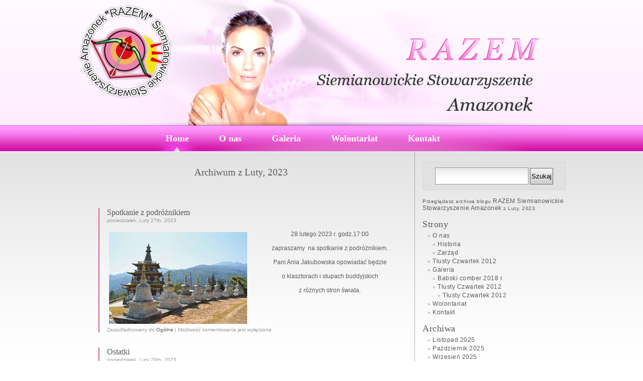

--- FILE ---
content_type: text/html; charset=UTF-8
request_url: http://www.amazonki.slask.pl/?m=202302
body_size: 5302
content:
<!DOCTYPE html PUBLIC "-//W3C//DTD XHTML 1.0 Transitional//EN" "http://www.w3.org/TR/xhtml1/DTD/xhtml1-transitional.dtd">
<html xmlns="http://www.w3.org/1999/xhtml" dir="ltr" lang="pl-PL">

<head profile="http://gmpg.org/xfn/11">
<meta http-equiv="Content-Type" content="text/html; charset=UTF-8" />

<title>RAZEM Siemianowickie Stowarzyszenie Amazonek &raquo; 2023 &raquo; Luty</title>

<link rel="stylesheet" href="http://www.amazonki.slask.pl/wp-content/themes/adw-style/style.css" type="text/css" media="screen" />
<link rel="alternate" type="application/rss+xml" title="Kanał RSS RAZEM Siemianowickie Stowarzyszenie Amazonek" href="http://www.amazonki.slask.pl/?feed=rss2" />
<link rel="alternate" type="application/atom+xml" title="Kanał Atom RAZEM Siemianowickie Stowarzyszenie Amazonek" href="http://www.amazonki.slask.pl/?feed=atom" />
<link rel="pingback" href="http://www.amazonki.slask.pl/xmlrpc.php" />
<link rel='stylesheet' id='colorbox-theme3-css'  href='http://www.amazonki.slask.pl/wp-content/plugins/jquery-colorbox/themes/theme3/colorbox.css?ver=4.3' type='text/css' media='screen' />
<link rel='stylesheet' id='NextGEN-css'  href='http://www.amazonki.slask.pl/wp-content/plugins/nextgen-gallery/css/nggallery.css?ver=1.0.0' type='text/css' media='screen' />
<link rel='stylesheet' id='cptchStylesheet-css'  href='http://www.amazonki.slask.pl/wp-content/plugins/captcha/css/style.css?ver=3.4' type='text/css' media='all' />
<link rel='stylesheet' id='contact-form-7-css'  href='http://www.amazonki.slask.pl/wp-content/plugins/contact-form-7/includes/css/styles.css?ver=3.2' type='text/css' media='all' />
<script type='text/javascript' src='http://www.amazonki.slask.pl/wp-includes/js/jquery/jquery.js?ver=1.7.2'></script>
<script type='text/javascript'>
/* <![CDATA[ */
var jQueryColorboxSettingsArray = {"colorboxInline":"false","colorboxIframe":"false","colorboxGroupId":"","colorboxTitle":"","colorboxWidth":"false","colorboxHeight":"false","colorboxMaxWidth":"false","colorboxMaxHeight":"false","colorboxSlideshow":"false","colorboxSlideshowAuto":"false","colorboxScalePhotos":"true","colorboxPreloading":"true","colorboxOverlayClose":"true","colorboxLoop":"true","colorboxEscKey":"true","colorboxArrowKey":"true","colorboxScrolling":"true","colorboxOpacity":"0.85","colorboxTransition":"elastic","colorboxSpeed":"350","colorboxSlideshowSpeed":"2500","colorboxClose":"zamknij","colorboxNext":"nast\u0119pne","colorboxPrevious":"poprzednie","colorboxSlideshowStart":"zacznij pokaz slajd\u00f3w","colorboxSlideshowStop":"zatrzymaj pokaz slajd\u00f3w","colorboxCurrent":"{current} z {total} obraz\u00f3w","colorboxImageMaxWidth":"false","colorboxImageMaxHeight":"500px","colorboxImageHeight":"false","colorboxImageWidth":"false","colorboxLinkHeight":"false","colorboxLinkWidth":"false","colorboxInitialHeight":"100","colorboxInitialWidth":"300","autoColorboxJavaScript":"","autoHideFlash":"","autoColorbox":"true","autoColorboxGalleries":"","colorboxAddClassToLinks":""};
/* ]]> */
</script>
<script type='text/javascript' src='http://www.amazonki.slask.pl/wp-content/plugins/jquery-colorbox/js/jquery.colorbox-min.js?ver=1.3.19'></script>
<script type='text/javascript' src='http://www.amazonki.slask.pl/wp-content/plugins/jquery-colorbox/js/jquery-colorbox-wrapper-min.js?ver=4.3'></script>
<script type='text/javascript' src='http://www.amazonki.slask.pl/wp-content/plugins/nextgen-gallery/js/jquery.cycle.all.min.js?ver=2.88'></script>
<script type='text/javascript' src='http://www.amazonki.slask.pl/wp-content/plugins/nextgen-gallery/js/ngg.slideshow.min.js?ver=1.03'></script>
<link rel="EditURI" type="application/rsd+xml" title="RSD" href="http://www.amazonki.slask.pl/xmlrpc.php?rsd" />
<link rel="wlwmanifest" type="application/wlwmanifest+xml" href="http://www.amazonki.slask.pl/wp-includes/wlwmanifest.xml" /> 
<meta name="generator" content="WordPress 3.4" />

<meta name='NextGEN' content='1.7.3' />
</head>
<body>
<div id="page">
<div id="header">
		<h1><a href="http://www.amazonki.slask.pl/" title="Siemianowickie Stowarzyszenie Amazonek RAZEM"><img src="wp-content/themes/adw-style/images/logo-amazonki.png" alt="Siemianowickie Stowarzyszenie Amazonek RAZEM" border="0" /></a></h1>
</div>
<div id="menu-top">
<ul>
<li><a class="select" href="http://www.amazonki.slask.pl/" title="Strona główna">Home</a></li>
<li><a  href="http://www.amazonki.slask.pl/?page_id=2" title="O nas">O nas</a></li>
<li><a  href="http://www.amazonki.slask.pl/?page_id=5" title="Galeria">Galeria</a></li>
<li><a  href="http://www.amazonki.slask.pl/?page_id=7" title="Wolontariat">Wolontariat</a></li>
<li><a  href="http://www.amazonki.slask.pl/?page_id=9" title="Kontakt">Kontakt</a></li>
</ul>
</div>
<hr />

	<div id="content" class="narrowcolumn">

		
 	   	  		<h2 class="pagetitle">Archiwum z Luty, 2023</h2>
 	  

		<div class="navigation">
			<div class="alignleft"></div>
			<div class="alignright"></div>
		</div>

				<div class="post">
				<h3 id="post-3472"><a href="http://www.amazonki.slask.pl/?p=3472" rel="bookmark" title="Bezpośredni odnośnik do Spotkanie z podróżnikiem">Spotkanie z podróżnikiem</a></h3>
				<small>poniedziałek, Luty 27th, 2023</small>

				<div class="entry">
					<p style="text-align: center;"><a href="http://www.amazonki.slask.pl/wp-content/uploads/2023/02/pobrane.jpg"><img class="alignleft size-medium wp-image-3473 colorbox-3472" title="pobrane" src="http://www.amazonki.slask.pl/wp-content/uploads/2023/02/pobrane.jpg" alt="" width="275" height="183" /></a>28 lutego 2023 r. godz.17:00</p>
<p style="text-align: center;">zapraszamy  na spotkanie z podróżnikiem.</p>
<p style="text-align: center;">Pani Ania Jakubowska opowiadać będzie</p>
<p style="text-align: center;">o klasztorach i stupach buddyjskich</p>
<p style="text-align: center;">z różnych stron świata.</p>
<p style="text-align: center;">
				</div>

				<p class="postmetadata"> Zaszufladkowany do <a href="http://www.amazonki.slask.pl/?cat=1" title="Zobacz wszystkie wpisy z kategorii &#8222;Ogólne&#8221;" rel="category">Ogólne</a> |   <span>Możliwość komentowania jest wyłączona</span></p>

			</div>

				<div class="post">
				<h3 id="post-3467"><a href="http://www.amazonki.slask.pl/?p=3467" rel="bookmark" title="Bezpośredni odnośnik do Ostatki">Ostatki</a></h3>
				<small>poniedziałek, Luty 20th, 2023</small>

				<div class="entry">
					<p style="text-align: center;"><a href="http://www.amazonki.slask.pl/wp-content/uploads/2023/02/b6d696390ab1bd8c5a6eb451a19a35c47860.jpg"><img class="alignleft size-medium wp-image-3468 colorbox-3467" title="b6d696390ab1bd8c5a6eb451a19a35c47860" src="http://www.amazonki.slask.pl/wp-content/uploads/2023/02/b6d696390ab1bd8c5a6eb451a19a35c47860.jpg" alt="" width="300" height="181" /></a>21 lutego 2023 r. godz.16:00</p>
<p style="text-align: center;">Zapraszamy na ostatki.</p>
<p style="text-align: center;">Mile widziane co nie co do jedzenia.</p>
				</div>

				<p class="postmetadata"> Zaszufladkowany do <a href="http://www.amazonki.slask.pl/?cat=1" title="Zobacz wszystkie wpisy z kategorii &#8222;Ogólne&#8221;" rel="category">Ogólne</a> |   <span>Możliwość komentowania jest wyłączona</span></p>

			</div>

				<div class="post">
				<h3 id="post-3459"><a href="http://www.amazonki.slask.pl/?p=3459" rel="bookmark" title="Bezpośredni odnośnik do Warsztaty manualne">Warsztaty manualne</a></h3>
				<small>poniedziałek, Luty 13th, 2023</small>

				<div class="entry">
					<p style="text-align: center;"><a href="http://www.amazonki.slask.pl/wp-content/uploads/2023/02/1335-11060-1100x800.jpg"><img class="alignleft size-medium wp-image-3460 colorbox-3459" title="1335-11060-1100x800" src="http://www.amazonki.slask.pl/wp-content/uploads/2023/02/1335-11060-1100x800.jpg" alt="" width="200" height="267" /></a>14 lutego 2023 r. godz. 17:00</p>
<p style="text-align: center;">zapraszamy na zajęcia manualne.</p>
<p style="text-align: center;">Będziemy robić ramki do zdjęć.</p>
<p style="text-align: center;">Proszę przynieść nożyczki,</p>
<p style="text-align: center;">kto ma pistolety do kleju na gorąco</p>
<p style="text-align: center;">i zdjęcie nie za duże.</p>
<p style="text-align: center;">Warsztaty prowadzi Ania Leszczak.</p>
				</div>

				<p class="postmetadata"> Zaszufladkowany do <a href="http://www.amazonki.slask.pl/?cat=1" title="Zobacz wszystkie wpisy z kategorii &#8222;Ogólne&#8221;" rel="category">Ogólne</a> |   <span>Możliwość komentowania jest wyłączona</span></p>

			</div>

				<div class="post">
				<h3 id="post-3452"><a href="http://www.amazonki.slask.pl/?p=3452" rel="bookmark" title="Bezpośredni odnośnik do 4 lutego 2023 r">4 lutego 2023 r</a></h3>
				<small>sobota, Luty 4th, 2023</small>

				<div class="entry">
					<p style="text-align: center;"><a href="http://www.amazonki.slask.pl/wp-content/uploads/2023/02/pobrane.png"><img class="alignleft size-medium wp-image-3453 colorbox-3452" title="pobrane" src="http://www.amazonki.slask.pl/wp-content/uploads/2023/02/pobrane.png" alt="" width="284" height="177" /></a>4 lutego 2023 r.</p>
<p style="text-align: center;">Światowy Dzień Walki z Rakiem.</p>
<p style="text-align: center;">Pamiętajmy o profilaktyce.</p>
				</div>

				<p class="postmetadata"> Zaszufladkowany do <a href="http://www.amazonki.slask.pl/?cat=1" title="Zobacz wszystkie wpisy z kategorii &#8222;Ogólne&#8221;" rel="category">Ogólne</a> |   <span>Możliwość komentowania jest wyłączona</span></p>

			</div>

				<div class="post">
				<h3 id="post-3448"><a href="http://www.amazonki.slask.pl/?p=3448" rel="bookmark" title="Bezpośredni odnośnik do Amazonki zapraszają">Amazonki zapraszają</a></h3>
				<small>sobota, Luty 4th, 2023</small>

				<div class="entry">
					<p style="text-align: center;"><a href="http://www.amazonki.slask.pl/wp-content/uploads/2023/02/20210213_190732.jpg"><img class="alignleft size-medium wp-image-3449 colorbox-3448" title="20210213_190732" src="http://www.amazonki.slask.pl/wp-content/uploads/2023/02/20210213_190732.jpg" alt="" width="200" height="267" /></a>5 lutego 2023 r. godz. 10:30</p>
<p style="text-align: center;">Parafia Ducha Świętego</p>
<p style="text-align: center;">w Siemianowicach Śląskich &#8211; Bytkowie</p>
<p style="text-align: center;">Zapraszamy na Mszę Św. w intencji Amazonek.</p>
<p style="text-align: center;">Zapraszamy wszystkie Amazonki nie tylko zrzeszone.</p>
				</div>

				<p class="postmetadata"> Zaszufladkowany do <a href="http://www.amazonki.slask.pl/?cat=1" title="Zobacz wszystkie wpisy z kategorii &#8222;Ogólne&#8221;" rel="category">Ogólne</a> |   <span>Możliwość komentowania jest wyłączona</span></p>

			</div>

		
		<div class="navigation">
			<div class="alignleft"></div>
			<div class="alignright"></div>
		</div>

	
	</div>

	<div id="sidebar">
		<ul>
						<li>
				<form method="get" id="searchform" action="http://www.amazonki.slask.pl/">
<label class="hidden" for="s">Szukaj:</label>
<div><input type="text" value="" name="s" id="s" />
<input type="submit" id="searchsubmit" value="Szukaj" />
</div>
</form>
			</li>

			<!-- Author information is disabled per default. Uncomment and fill in your details if you want to use it.
			<li><h2>Autor</h2>
			<p>A little something about you, the author. Nothing lengthy, just an overview.</p>
			</li>
			-->

			 <li>

						<p>Przeglądasz archiwa blogu <a href="http://www.amazonki.slask.pl/">RAZEM Siemianowickie Stowarzyszenie Amazonek</a> z Luty, 2023.</p>

			
			</li> 
			<li class="pagenav"><h2>Strony</h2><ul><li class="page_item page-item-2"><a href="http://www.amazonki.slask.pl/?page_id=2">O nas</a>
<ul class='children'>
	<li class="page_item page-item-12"><a href="http://www.amazonki.slask.pl/?page_id=12">Historia</a></li>
	<li class="page_item page-item-14"><a href="http://www.amazonki.slask.pl/?page_id=14">Zarząd</a></li>
</ul>
</li>
<li class="page_item page-item-636"><a href="http://www.amazonki.slask.pl/?page_id=636">Tłusty Czwartek 2012</a></li>
<li class="page_item page-item-5"><a href="http://www.amazonki.slask.pl/?page_id=5">Galeria</a>
<ul class='children'>
	<li class="page_item page-item-2618"><a href="http://www.amazonki.slask.pl/?page_id=2618">Babski comber 2018 r.</a></li>
	<li class="page_item page-item-633"><a href="http://www.amazonki.slask.pl/?page_id=633">Tłusty Czwartek 2012</a>
	<ul class='children'>
		<li class="page_item page-item-634"><a href="http://www.amazonki.slask.pl/?page_id=634">Tłusty Czwartek 2012</a></li>
	</ul>
</li>
</ul>
</li>
<li class="page_item page-item-7"><a href="http://www.amazonki.slask.pl/?page_id=7">Wolontariat</a></li>
<li class="page_item page-item-9"><a href="http://www.amazonki.slask.pl/?page_id=9">Kontakt</a></li>
</ul></li>
			<li><h2>Archiwa</h2>
				<ul>
					<li><a href='http://www.amazonki.slask.pl/?m=202511' title='Listopad 2025'>Listopad 2025</a></li>
	<li><a href='http://www.amazonki.slask.pl/?m=202510' title='Październik 2025'>Październik 2025</a></li>
	<li><a href='http://www.amazonki.slask.pl/?m=202509' title='Wrzesień 2025'>Wrzesień 2025</a></li>
	<li><a href='http://www.amazonki.slask.pl/?m=202507' title='Lipiec 2025'>Lipiec 2025</a></li>
	<li><a href='http://www.amazonki.slask.pl/?m=202506' title='Czerwiec 2025'>Czerwiec 2025</a></li>
	<li><a href='http://www.amazonki.slask.pl/?m=202505' title='Maj 2025'>Maj 2025</a></li>
	<li><a href='http://www.amazonki.slask.pl/?m=202504' title='Kwiecień 2025'>Kwiecień 2025</a></li>
	<li><a href='http://www.amazonki.slask.pl/?m=202503' title='Marzec 2025'>Marzec 2025</a></li>
	<li><a href='http://www.amazonki.slask.pl/?m=202502' title='Luty 2025'>Luty 2025</a></li>
	<li><a href='http://www.amazonki.slask.pl/?m=202501' title='Styczeń 2025'>Styczeń 2025</a></li>
	<li><a href='http://www.amazonki.slask.pl/?m=202412' title='Grudzień 2024'>Grudzień 2024</a></li>
	<li><a href='http://www.amazonki.slask.pl/?m=202411' title='Listopad 2024'>Listopad 2024</a></li>
	<li><a href='http://www.amazonki.slask.pl/?m=202410' title='Październik 2024'>Październik 2024</a></li>
	<li><a href='http://www.amazonki.slask.pl/?m=202409' title='Wrzesień 2024'>Wrzesień 2024</a></li>
	<li><a href='http://www.amazonki.slask.pl/?m=202407' title='Lipiec 2024'>Lipiec 2024</a></li>
	<li><a href='http://www.amazonki.slask.pl/?m=202406' title='Czerwiec 2024'>Czerwiec 2024</a></li>
	<li><a href='http://www.amazonki.slask.pl/?m=202405' title='Maj 2024'>Maj 2024</a></li>
	<li><a href='http://www.amazonki.slask.pl/?m=202404' title='Kwiecień 2024'>Kwiecień 2024</a></li>
	<li><a href='http://www.amazonki.slask.pl/?m=202402' title='Luty 2024'>Luty 2024</a></li>
	<li><a href='http://www.amazonki.slask.pl/?m=202401' title='Styczeń 2024'>Styczeń 2024</a></li>
	<li><a href='http://www.amazonki.slask.pl/?m=202312' title='Grudzień 2023'>Grudzień 2023</a></li>
	<li><a href='http://www.amazonki.slask.pl/?m=202311' title='Listopad 2023'>Listopad 2023</a></li>
	<li><a href='http://www.amazonki.slask.pl/?m=202310' title='Październik 2023'>Październik 2023</a></li>
	<li><a href='http://www.amazonki.slask.pl/?m=202309' title='Wrzesień 2023'>Wrzesień 2023</a></li>
	<li><a href='http://www.amazonki.slask.pl/?m=202307' title='Lipiec 2023'>Lipiec 2023</a></li>
	<li><a href='http://www.amazonki.slask.pl/?m=202306' title='Czerwiec 2023'>Czerwiec 2023</a></li>
	<li><a href='http://www.amazonki.slask.pl/?m=202305' title='Maj 2023'>Maj 2023</a></li>
	<li><a href='http://www.amazonki.slask.pl/?m=202304' title='Kwiecień 2023'>Kwiecień 2023</a></li>
	<li><a href='http://www.amazonki.slask.pl/?m=202303' title='Marzec 2023'>Marzec 2023</a></li>
	<li><a href='http://www.amazonki.slask.pl/?m=202302' title='Luty 2023'>Luty 2023</a></li>
	<li><a href='http://www.amazonki.slask.pl/?m=202301' title='Styczeń 2023'>Styczeń 2023</a></li>
	<li><a href='http://www.amazonki.slask.pl/?m=202211' title='Listopad 2022'>Listopad 2022</a></li>
	<li><a href='http://www.amazonki.slask.pl/?m=202210' title='Październik 2022'>Październik 2022</a></li>
	<li><a href='http://www.amazonki.slask.pl/?m=202209' title='Wrzesień 2022'>Wrzesień 2022</a></li>
	<li><a href='http://www.amazonki.slask.pl/?m=202208' title='Sierpień 2022'>Sierpień 2022</a></li>
	<li><a href='http://www.amazonki.slask.pl/?m=202207' title='Lipiec 2022'>Lipiec 2022</a></li>
	<li><a href='http://www.amazonki.slask.pl/?m=202206' title='Czerwiec 2022'>Czerwiec 2022</a></li>
	<li><a href='http://www.amazonki.slask.pl/?m=202204' title='Kwiecień 2022'>Kwiecień 2022</a></li>
	<li><a href='http://www.amazonki.slask.pl/?m=202203' title='Marzec 2022'>Marzec 2022</a></li>
	<li><a href='http://www.amazonki.slask.pl/?m=202202' title='Luty 2022'>Luty 2022</a></li>
	<li><a href='http://www.amazonki.slask.pl/?m=202201' title='Styczeń 2022'>Styczeń 2022</a></li>
	<li><a href='http://www.amazonki.slask.pl/?m=202112' title='Grudzień 2021'>Grudzień 2021</a></li>
	<li><a href='http://www.amazonki.slask.pl/?m=202111' title='Listopad 2021'>Listopad 2021</a></li>
	<li><a href='http://www.amazonki.slask.pl/?m=202110' title='Październik 2021'>Październik 2021</a></li>
	<li><a href='http://www.amazonki.slask.pl/?m=202109' title='Wrzesień 2021'>Wrzesień 2021</a></li>
	<li><a href='http://www.amazonki.slask.pl/?m=202107' title='Lipiec 2021'>Lipiec 2021</a></li>
	<li><a href='http://www.amazonki.slask.pl/?m=202106' title='Czerwiec 2021'>Czerwiec 2021</a></li>
	<li><a href='http://www.amazonki.slask.pl/?m=202105' title='Maj 2021'>Maj 2021</a></li>
	<li><a href='http://www.amazonki.slask.pl/?m=202104' title='Kwiecień 2021'>Kwiecień 2021</a></li>
	<li><a href='http://www.amazonki.slask.pl/?m=202103' title='Marzec 2021'>Marzec 2021</a></li>
	<li><a href='http://www.amazonki.slask.pl/?m=202102' title='Luty 2021'>Luty 2021</a></li>
	<li><a href='http://www.amazonki.slask.pl/?m=202101' title='Styczeń 2021'>Styczeń 2021</a></li>
	<li><a href='http://www.amazonki.slask.pl/?m=202012' title='Grudzień 2020'>Grudzień 2020</a></li>
	<li><a href='http://www.amazonki.slask.pl/?m=202011' title='Listopad 2020'>Listopad 2020</a></li>
	<li><a href='http://www.amazonki.slask.pl/?m=202010' title='Październik 2020'>Październik 2020</a></li>
	<li><a href='http://www.amazonki.slask.pl/?m=202009' title='Wrzesień 2020'>Wrzesień 2020</a></li>
	<li><a href='http://www.amazonki.slask.pl/?m=202007' title='Lipiec 2020'>Lipiec 2020</a></li>
	<li><a href='http://www.amazonki.slask.pl/?m=202006' title='Czerwiec 2020'>Czerwiec 2020</a></li>
	<li><a href='http://www.amazonki.slask.pl/?m=202005' title='Maj 2020'>Maj 2020</a></li>
	<li><a href='http://www.amazonki.slask.pl/?m=202004' title='Kwiecień 2020'>Kwiecień 2020</a></li>
	<li><a href='http://www.amazonki.slask.pl/?m=202003' title='Marzec 2020'>Marzec 2020</a></li>
	<li><a href='http://www.amazonki.slask.pl/?m=202002' title='Luty 2020'>Luty 2020</a></li>
	<li><a href='http://www.amazonki.slask.pl/?m=202001' title='Styczeń 2020'>Styczeń 2020</a></li>
	<li><a href='http://www.amazonki.slask.pl/?m=201912' title='Grudzień 2019'>Grudzień 2019</a></li>
	<li><a href='http://www.amazonki.slask.pl/?m=201911' title='Listopad 2019'>Listopad 2019</a></li>
	<li><a href='http://www.amazonki.slask.pl/?m=201910' title='Październik 2019'>Październik 2019</a></li>
	<li><a href='http://www.amazonki.slask.pl/?m=201909' title='Wrzesień 2019'>Wrzesień 2019</a></li>
	<li><a href='http://www.amazonki.slask.pl/?m=201908' title='Sierpień 2019'>Sierpień 2019</a></li>
	<li><a href='http://www.amazonki.slask.pl/?m=201906' title='Czerwiec 2019'>Czerwiec 2019</a></li>
	<li><a href='http://www.amazonki.slask.pl/?m=201905' title='Maj 2019'>Maj 2019</a></li>
	<li><a href='http://www.amazonki.slask.pl/?m=201904' title='Kwiecień 2019'>Kwiecień 2019</a></li>
	<li><a href='http://www.amazonki.slask.pl/?m=201903' title='Marzec 2019'>Marzec 2019</a></li>
	<li><a href='http://www.amazonki.slask.pl/?m=201902' title='Luty 2019'>Luty 2019</a></li>
	<li><a href='http://www.amazonki.slask.pl/?m=201901' title='Styczeń 2019'>Styczeń 2019</a></li>
	<li><a href='http://www.amazonki.slask.pl/?m=201812' title='Grudzień 2018'>Grudzień 2018</a></li>
	<li><a href='http://www.amazonki.slask.pl/?m=201811' title='Listopad 2018'>Listopad 2018</a></li>
	<li><a href='http://www.amazonki.slask.pl/?m=201810' title='Październik 2018'>Październik 2018</a></li>
	<li><a href='http://www.amazonki.slask.pl/?m=201809' title='Wrzesień 2018'>Wrzesień 2018</a></li>
	<li><a href='http://www.amazonki.slask.pl/?m=201808' title='Sierpień 2018'>Sierpień 2018</a></li>
	<li><a href='http://www.amazonki.slask.pl/?m=201807' title='Lipiec 2018'>Lipiec 2018</a></li>
	<li><a href='http://www.amazonki.slask.pl/?m=201806' title='Czerwiec 2018'>Czerwiec 2018</a></li>
	<li><a href='http://www.amazonki.slask.pl/?m=201805' title='Maj 2018'>Maj 2018</a></li>
	<li><a href='http://www.amazonki.slask.pl/?m=201804' title='Kwiecień 2018'>Kwiecień 2018</a></li>
	<li><a href='http://www.amazonki.slask.pl/?m=201803' title='Marzec 2018'>Marzec 2018</a></li>
	<li><a href='http://www.amazonki.slask.pl/?m=201802' title='Luty 2018'>Luty 2018</a></li>
	<li><a href='http://www.amazonki.slask.pl/?m=201801' title='Styczeń 2018'>Styczeń 2018</a></li>
	<li><a href='http://www.amazonki.slask.pl/?m=201712' title='Grudzień 2017'>Grudzień 2017</a></li>
	<li><a href='http://www.amazonki.slask.pl/?m=201711' title='Listopad 2017'>Listopad 2017</a></li>
	<li><a href='http://www.amazonki.slask.pl/?m=201710' title='Październik 2017'>Październik 2017</a></li>
	<li><a href='http://www.amazonki.slask.pl/?m=201709' title='Wrzesień 2017'>Wrzesień 2017</a></li>
	<li><a href='http://www.amazonki.slask.pl/?m=201708' title='Sierpień 2017'>Sierpień 2017</a></li>
	<li><a href='http://www.amazonki.slask.pl/?m=201706' title='Czerwiec 2017'>Czerwiec 2017</a></li>
	<li><a href='http://www.amazonki.slask.pl/?m=201705' title='Maj 2017'>Maj 2017</a></li>
	<li><a href='http://www.amazonki.slask.pl/?m=201704' title='Kwiecień 2017'>Kwiecień 2017</a></li>
	<li><a href='http://www.amazonki.slask.pl/?m=201703' title='Marzec 2017'>Marzec 2017</a></li>
	<li><a href='http://www.amazonki.slask.pl/?m=201702' title='Luty 2017'>Luty 2017</a></li>
	<li><a href='http://www.amazonki.slask.pl/?m=201612' title='Grudzień 2016'>Grudzień 2016</a></li>
	<li><a href='http://www.amazonki.slask.pl/?m=201611' title='Listopad 2016'>Listopad 2016</a></li>
	<li><a href='http://www.amazonki.slask.pl/?m=201610' title='Październik 2016'>Październik 2016</a></li>
	<li><a href='http://www.amazonki.slask.pl/?m=201609' title='Wrzesień 2016'>Wrzesień 2016</a></li>
	<li><a href='http://www.amazonki.slask.pl/?m=201608' title='Sierpień 2016'>Sierpień 2016</a></li>
	<li><a href='http://www.amazonki.slask.pl/?m=201607' title='Lipiec 2016'>Lipiec 2016</a></li>
	<li><a href='http://www.amazonki.slask.pl/?m=201606' title='Czerwiec 2016'>Czerwiec 2016</a></li>
	<li><a href='http://www.amazonki.slask.pl/?m=201605' title='Maj 2016'>Maj 2016</a></li>
	<li><a href='http://www.amazonki.slask.pl/?m=201604' title='Kwiecień 2016'>Kwiecień 2016</a></li>
	<li><a href='http://www.amazonki.slask.pl/?m=201603' title='Marzec 2016'>Marzec 2016</a></li>
	<li><a href='http://www.amazonki.slask.pl/?m=201602' title='Luty 2016'>Luty 2016</a></li>
	<li><a href='http://www.amazonki.slask.pl/?m=201601' title='Styczeń 2016'>Styczeń 2016</a></li>
	<li><a href='http://www.amazonki.slask.pl/?m=201512' title='Grudzień 2015'>Grudzień 2015</a></li>
	<li><a href='http://www.amazonki.slask.pl/?m=201511' title='Listopad 2015'>Listopad 2015</a></li>
	<li><a href='http://www.amazonki.slask.pl/?m=201510' title='Październik 2015'>Październik 2015</a></li>
	<li><a href='http://www.amazonki.slask.pl/?m=201509' title='Wrzesień 2015'>Wrzesień 2015</a></li>
	<li><a href='http://www.amazonki.slask.pl/?m=201508' title='Sierpień 2015'>Sierpień 2015</a></li>
	<li><a href='http://www.amazonki.slask.pl/?m=201506' title='Czerwiec 2015'>Czerwiec 2015</a></li>
	<li><a href='http://www.amazonki.slask.pl/?m=201505' title='Maj 2015'>Maj 2015</a></li>
	<li><a href='http://www.amazonki.slask.pl/?m=201504' title='Kwiecień 2015'>Kwiecień 2015</a></li>
	<li><a href='http://www.amazonki.slask.pl/?m=201503' title='Marzec 2015'>Marzec 2015</a></li>
	<li><a href='http://www.amazonki.slask.pl/?m=201502' title='Luty 2015'>Luty 2015</a></li>
	<li><a href='http://www.amazonki.slask.pl/?m=201501' title='Styczeń 2015'>Styczeń 2015</a></li>
	<li><a href='http://www.amazonki.slask.pl/?m=201412' title='Grudzień 2014'>Grudzień 2014</a></li>
	<li><a href='http://www.amazonki.slask.pl/?m=201411' title='Listopad 2014'>Listopad 2014</a></li>
	<li><a href='http://www.amazonki.slask.pl/?m=201410' title='Październik 2014'>Październik 2014</a></li>
	<li><a href='http://www.amazonki.slask.pl/?m=201409' title='Wrzesień 2014'>Wrzesień 2014</a></li>
	<li><a href='http://www.amazonki.slask.pl/?m=201408' title='Sierpień 2014'>Sierpień 2014</a></li>
	<li><a href='http://www.amazonki.slask.pl/?m=201407' title='Lipiec 2014'>Lipiec 2014</a></li>
	<li><a href='http://www.amazonki.slask.pl/?m=201406' title='Czerwiec 2014'>Czerwiec 2014</a></li>
	<li><a href='http://www.amazonki.slask.pl/?m=201405' title='Maj 2014'>Maj 2014</a></li>
	<li><a href='http://www.amazonki.slask.pl/?m=201404' title='Kwiecień 2014'>Kwiecień 2014</a></li>
	<li><a href='http://www.amazonki.slask.pl/?m=201403' title='Marzec 2014'>Marzec 2014</a></li>
	<li><a href='http://www.amazonki.slask.pl/?m=201402' title='Luty 2014'>Luty 2014</a></li>
	<li><a href='http://www.amazonki.slask.pl/?m=201401' title='Styczeń 2014'>Styczeń 2014</a></li>
	<li><a href='http://www.amazonki.slask.pl/?m=201312' title='Grudzień 2013'>Grudzień 2013</a></li>
	<li><a href='http://www.amazonki.slask.pl/?m=201311' title='Listopad 2013'>Listopad 2013</a></li>
	<li><a href='http://www.amazonki.slask.pl/?m=201310' title='Październik 2013'>Październik 2013</a></li>
	<li><a href='http://www.amazonki.slask.pl/?m=201308' title='Sierpień 2013'>Sierpień 2013</a></li>
	<li><a href='http://www.amazonki.slask.pl/?m=201306' title='Czerwiec 2013'>Czerwiec 2013</a></li>
	<li><a href='http://www.amazonki.slask.pl/?m=201305' title='Maj 2013'>Maj 2013</a></li>
	<li><a href='http://www.amazonki.slask.pl/?m=201304' title='Kwiecień 2013'>Kwiecień 2013</a></li>
	<li><a href='http://www.amazonki.slask.pl/?m=201303' title='Marzec 2013'>Marzec 2013</a></li>
	<li><a href='http://www.amazonki.slask.pl/?m=201301' title='Styczeń 2013'>Styczeń 2013</a></li>
	<li><a href='http://www.amazonki.slask.pl/?m=201212' title='Grudzień 2012'>Grudzień 2012</a></li>
	<li><a href='http://www.amazonki.slask.pl/?m=201211' title='Listopad 2012'>Listopad 2012</a></li>
	<li><a href='http://www.amazonki.slask.pl/?m=201210' title='Październik 2012'>Październik 2012</a></li>
	<li><a href='http://www.amazonki.slask.pl/?m=201209' title='Wrzesień 2012'>Wrzesień 2012</a></li>
	<li><a href='http://www.amazonki.slask.pl/?m=201207' title='Lipiec 2012'>Lipiec 2012</a></li>
	<li><a href='http://www.amazonki.slask.pl/?m=201206' title='Czerwiec 2012'>Czerwiec 2012</a></li>
	<li><a href='http://www.amazonki.slask.pl/?m=201205' title='Maj 2012'>Maj 2012</a></li>
	<li><a href='http://www.amazonki.slask.pl/?m=201204' title='Kwiecień 2012'>Kwiecień 2012</a></li>
	<li><a href='http://www.amazonki.slask.pl/?m=201203' title='Marzec 2012'>Marzec 2012</a></li>
	<li><a href='http://www.amazonki.slask.pl/?m=201202' title='Luty 2012'>Luty 2012</a></li>
	<li><a href='http://www.amazonki.slask.pl/?m=201201' title='Styczeń 2012'>Styczeń 2012</a></li>
	<li><a href='http://www.amazonki.slask.pl/?m=201112' title='Grudzień 2011'>Grudzień 2011</a></li>
	<li><a href='http://www.amazonki.slask.pl/?m=201111' title='Listopad 2011'>Listopad 2011</a></li>
	<li><a href='http://www.amazonki.slask.pl/?m=201110' title='Październik 2011'>Październik 2011</a></li>
	<li><a href='http://www.amazonki.slask.pl/?m=201109' title='Wrzesień 2011'>Wrzesień 2011</a></li>
	<li><a href='http://www.amazonki.slask.pl/?m=201108' title='Sierpień 2011'>Sierpień 2011</a></li>
	<li><a href='http://www.amazonki.slask.pl/?m=201106' title='Czerwiec 2011'>Czerwiec 2011</a></li>
	<li><a href='http://www.amazonki.slask.pl/?m=201105' title='Maj 2011'>Maj 2011</a></li>
	<li><a href='http://www.amazonki.slask.pl/?m=201104' title='Kwiecień 2011'>Kwiecień 2011</a></li>
	<li><a href='http://www.amazonki.slask.pl/?m=201103' title='Marzec 2011'>Marzec 2011</a></li>
				</ul>
			</li>

			<li class="categories"><h2>Kategorie</h2><ul>	<li class="cat-item cat-item-1"><a href="http://www.amazonki.slask.pl/?cat=1" title="Zobacz wszystkie wpisy z kategorii &#8222;Ogólne&#8221;">Ogólne</a> (529)
</li>
</ul></li>
			
					</ul>
	</div>



<hr />
<div id="footer">
<!-- If you'd like to support WordPress, having the "powered by" link somewhere on your blog is the best way; it's our only promotion or advertising. -->
	<!-- <p>
		RAZEM Siemianowickie Stowarzyszenie Amazonek jest oparty na platformie <a href="http://wordpress-polska.org/">WordPress</a> (<a href="http://wordpress-polska.org/download/wordpress">WordPress PL</a>, <a href="http://wordpress-polska.org/hosting">Hosting</a>, ...)		<br /><a href="http://www.amazonki.slask.pl/?feed=rss2">Wpisy (RSS)</a> i <a href="http://www.amazonki.slask.pl/?feed=comments-rss2">Komentarze (RSS)</a>.		 17 zapytań. 0,261 sekund. 
	</p>-->
	<center>
	<div id="menu-footer">
<ul>
<li><a class="select" href="http://www.amazonki.slask.pl/" title="Strona główna">Home&nbsp;|&nbsp;</a></li>
<li><a  href="http://www.adw-art.pl/amazonki/?page_id=2" title="O nas">O nas&nbsp;|&nbsp;</a></li>
<li><a  href="http://www.adw-art.pl/amazonki/?page_id=15" title="Historia">Historia&nbsp;|&nbsp;</a></li>
<li><a  href="http://www.adw-art.pl/amazonki/?page_id=17" title="Zarząd">Zarząd&nbsp;|&nbsp;</a></li>
<li><a  href="http://www.adw-art.pl/amazonki/?page_id=11" title="Galeria">Galeria&nbsp;|&nbsp;</a></li>
<li><a  href="http://www.adw-art.pl/amazonki/?page_id=9" title="Wolontariat">Wolontariat&nbsp;|&nbsp;</a></li>
<li><a  href="http://www.adw-art.pl/amazonki/?page_id=13" title="Kontakt">Kontakt</a></li>
</ul>
</div>
</center>
</div>


<!-- Gorgeous design by Michael Heilemann - http://binarybonsai.com/kubrick/ -->

		<script type='text/javascript'>
/* <![CDATA[ */
var wpBannerizeMainL10n = {"ajaxURL":"http:\/\/www.amazonki.slask.pl\/wp-content\/plugins\/wp-bannerize\/ajax_clickcounter.php"};
/* ]]> */
</script>
<script type='text/javascript' src='http://www.amazonki.slask.pl/wp-content/plugins/wp-bannerize/js/wp_bannerize_frontend.js?ver=1.4'></script>
<script type='text/javascript' src='http://www.amazonki.slask.pl/wp-content/plugins/contact-form-7/includes/js/jquery.form.js?ver=3.09'></script>
<script type='text/javascript'>
/* <![CDATA[ */
var _wpcf7 = {"loaderUrl":"http:\/\/www.amazonki.slask.pl\/wp-content\/plugins\/contact-form-7\/images\/ajax-loader.gif","sending":"Wysy\u0142anie..."};
/* ]]> */
</script>
<script type='text/javascript' src='http://www.amazonki.slask.pl/wp-content/plugins/contact-form-7/includes/js/scripts.js?ver=3.2'></script>
</body>
</html>


--- FILE ---
content_type: text/css
request_url: http://www.amazonki.slask.pl/wp-content/themes/adw-style/style.css
body_size: 3443
content:
/*
Theme Name: Amazonki
Theme URI: http://andrzejsarzala.pl/
Description: Szablon strony internetowej, dla Siemianowickiego Stowarzyszenia Amazonek "RAZEM".
Version: 1.0
Author: Andrzej Sarzała
Author URI: http://andrzejsarzala.pl/
Tags: pink, fixed width, two columns

*/



/* Begin Typography & Colors */
body {
	font-size: 62.5%; /* Resets 1em to 10px */
	font-family: Arial, Sans-Serif;
	background: #FFFFFF url(images/bg-site.jpg) repeat-x top center ;
	color: #5a5a5a;
	text-align: center;
	}

#page {
	text-align: left;
	}

#header {
	
	}
#content {
	font-size: 1.2em;
	float:left;
	}

.widecolumn .entry p {
	font-size: 1.05em;
	}
.narrowcolumn .entry, .widecolumn .entry {
	line-height: 1.4em;
	}

.widecolumn {
	line-height: 1.6em;
	}

.narrowcolumn .postmetadata {
	text-align: left;
	font-size:0.8em;
	font-family:Verdana, Arial, Helvetica, sans-serif;
	}

.alt {
	background-color: #f8f8f8;
	border-top: 1px solid #ddd;
	border-bottom: 1px solid #ddd;
	}

#footer {
	background: #c6c6c6 url('images/') no-repeat top;
	border: none;
	}

small {
	font-family: Arial, Helvetica, Sans-Serif;
	font-size: 0.8em;
	line-height: 1.5em;
	}

h2, h3 {
	font-family:Georgia, "Times New Roman", Times, serif;
	font-weight:500;
	}

#headerimg .description {
	font-size: 1.2em;
	text-align: center;
	}

h2 {
	font-size: 1.8em;
	}

h2.pagetitle {
	font-size: 1.6em;
	}

#sidebar h2 {
	font-family:Georgia, "Times New Roman", Times, serif;
	font-size: 1.8em;
	}

h3 {
	font-size: 1.3em;
	}

h2, h2 a, h2 a:visited, h3, h3 a, h3 a:visited {
	color: #5a5a5a;
	}

h2, h2 a, h2 a:hover, h2 a:visited, h3, h3 a, h3 a:hover, h3 a:visited, #sidebar h2, #wp-calendar caption, cite {
	text-decoration: none;
	}

.entry p a:visited {
	color: #b85b5a;
	}

.commentlist li, #commentform input, #commentform textarea {
	font: 0.9em Arial, Sans-Serif;
	}

.commentlist li {
	font-weight: bold;
	}

.commentlist li .avatar { 
	float: right;
	border: 1px solid #eee;
	padding: 2px;
	background: #fff;
	}

.commentlist cite, .commentlist cite a {
	font-weight: bold;
	font-style: normal;
	font-size: 1.1em;
	}

.commentlist p {
	font-weight: normal;
	line-height: 1.5em;
	text-transform: none;
	}

#commentform p {
	font-family: Arial, Sans-Serif;
	}

.commentmetadata {
	font-weight: normal;
	}

#sidebar {
	font: 1em Arial, Sans-Serif;
	letter-spacing:0.05em;
	}
#sidebar a {
	font-size:12px;
	}
small, #sidebar ul ul li, #sidebar ul ol li, .nocomments, .postmetadata, blockquote, strike {
	color: #999;
	}

code {
	font: 1.1em 'Courier New', Courier, Fixed;
	}

acronym, abbr, span.caps
{
	font-size: 0.9em;
	letter-spacing: .07em;
	}

a, h2 a:hover, h3 a:hover {
	color: #5a5a5a;
	text-decoration: none;
	}

a:hover {
	color: #147;
	text-decoration: underline;
	}

#wp-calendar #prev a, #wp-calendar #next a {
	font-size: 9pt;
	}

#wp-calendar a {
	text-decoration: none;
	}

#wp-calendar caption {
	font: bold 1.3em Arial, Sans-Serif;
	text-align: center;
	}

#wp-calendar th {
	font-style: normal;
	text-transform: capitalize;
	}
/* End Typography & Colors */
/* BTN AREA */
#btn-area {
	display:block;
	text-align:right;
}
#btn-area-left {
	display:block;
	text-align:left;
	margin-bottom:10px;
	margin-left:4px;
}
/* Koniec BTN AREA */
/* Data postu w postaci flagi */

#date-post {
	display:block;
	float:left;
	color:#FFFFFF;
	min-height:100px;

}
.more-link {
	color:#d36291;
	}
#date-post span {
	width:42px;
	padding:3px;
	display:block;
	font-weight:bold;
	background:#d36291;
	font-family:Verdana, Arial, Helvetica, sans-serif;
	font-size:11px;
	text-align:center;
}
/* Koniec Data postu w postaci flagi */

/* Menu Top */
#menu-top ul li a {
	font-family:Georgia, "Times New Roman", Times, serif;
	font-size:1.8em;
	font-weight:600;
	color:#FFFFFF;
	padding:16px 30px 16px 30px;
	display:block;
	float:left;
	}
#menu-top ul li a:hover {
	text-decoration:none;
	background:url(images/btn-hover-menu.png) no-repeat center bottom;
	}
#menu-top ul li .select  {
	background:url(images/btn-hover-menu.png) no-repeat center bottom;
	}
#menu-top {
	width:980px;
	background:url(images/bg-menu-top.jpg) no-repeat top center;
	text-align:center;
}
#menu-top ul {
	margin:0;
	padding:0;
	height:52px;
	text-align:center;
	margin-left:150px;
}
#menu-top ul li {
	display:inline;
	}
/* End Menu Top */
#searchform div {
	display:block;
	padding:10px;
	background:#e1e1e1;
	border:1px solid #d7d7d7;
	}
/* Begin Structure */
body {
	margin: 0;
	padding: 0;
	}

#page {
	margin: 0px auto;
	padding: 0;
	width: 980px;
	position:relative;
	display:block;
	}

#header {
	margin:0;
	padding:0;
	background:url(images/bg-header.jpg) no-repeat top center;
	height: 250px;
	width: 980px;
	}

.narrowcolumn {
	float: left;
	padding: 0 15px 15px 0;
	margin: 0 0 30px 0;
	width: 660px;
	position:relative;
	}

.widecolumn {
	padding: 0px 15px 15px 0px;
	margin: 0 0 30px 0;
	width: 660px;
	position:relative;
	}
.pages {
	margin-top:30px;
	text-align: justify;
	display:block;
}
.post {
	margin:0px 0 0 46px;
	padding-left:15px;
	text-align: justify;
	border-left:2px solid #d36291;
	display:block;
	}
#tresc-strony {
	background:url(images/bg-entry.png) no-repeat top center;
	min-height:153px;
	display:block;
	position:relative;
	}
.widecolumn .wpis {
	margin: 0;
	}

.narrowcolumn .postmetadata {
	margin:0;
	padding:0;
	}
.wpis {
	display:block;
	margin-top:30px;
	}
.wp_bannerize {
	margin:0;
	padding:0;
	}
.wp_bannerize span a {
	float:left;
	margin:5px;
	border:1px solid #ccc;
	}
.wp_bannerize span a img {
		float:left;
		width:120px;
		}
.widecolumn .postmetadata {
	margin: 30px 0;
	}

.widecolumn .smallattachment {
	text-align: center;
	float: left;
	width: 128px;
	margin: 5px 5px 5px 0px;
}

.widecolumn .attachment {
	text-align: center;
	margin: 5px 0px;
}

.postmetadata {
	clear: both;
}

.clear {
	clear: both;
}

#footer {
	padding: 0;
	margin: 0px ;
	width: 100%;
	height:55px;
	border-bottom:1px solid #999;
	border-top:1px solid #666;
	background:url(images/bg-footer.jpg) repeat-x top center;
	clear: both;
	}

#footer p {
	margin: 0;
	padding: 0px 0;
	text-align: center;
	}
/* End Structure */
#menu-footer {
	width:980px;
	display:block;
	}
#menu-footer ul {
	margin-top:20px;
	padding:0;
	float:right
}
#menu-footer ul li {
	display:inline;
	}
#menu-footer ul li a {
	font-size:10px;
	font-family:Verdana, Arial, Helvetica, sans-serif;
	}
#menu-footer ul li a:hover {
	text-decoration:none;
	color:#333333;
	}
/*	Begin Headers */
h1 {
	padding-top: 0px;
	margin: 0;
	}

h2 {
	margin: 0px 0 0;
	}

h2.pagetitle {
	margin-top: 30px;
	text-align: center;
}

#sidebar h2 {
	margin: 5px 0 0;
	padding: 0;
	}

h3 {
	padding: 0;
	margin: 30px 0 0;
	}

h3.comments {
	padding: 0;
	margin: 40px auto 20px ;
	}
/* End Headers */



/* Begin Images */
p img {
	padding: 0;
	max-width: 100%;
	}

/*	Using 'class="alignright"' on an image will (who would've
	thought?!) align the image to the right. And using 'class="centered',
	will of course center the image. This is much better than using
	align="center", being much more futureproof (and valid) */

img.centered {
	display: block;
	margin-left: auto;
	margin-right: auto;
	}

img.alignright {
	padding: 4px;
	margin: 0 0 2px 7px;
	display: inline;
	}

img.alignleft {
	padding: 4px;
	margin: 0 7px 2px 0;
	display: inline;
	}

.alignright {
	float: right;
	}

.alignleft {
	float: left
	}
/* End Images */



/* Begin Lists

	Special stylized non-IE bullets
	Do not work in Internet Explorer, which merely default to normal bullets. */

html>body .entry ul {
	margin-left: 15px;
	padding: 0 0 0 30px;
	list-style: none;
	padding-left: 10px;
	text-indent: -10px;
	}

html>body .entry li {
	margin: 7px 0 8px 10px;
	}

.entry ul li:before, #sidebar ul ul li:before {
	content: "\00BB \0020";
	}

.entry ol {
	padding: 0 0 0 35px;
	margin: 0;
	}

.entry ol li {
	margin: 0;
	padding: 0;
	}

.postmetadata ul, .postmetadata li {
	display: inline;
	list-style-type: none;
	list-style-image: none;
	}

#sidebar ul, #sidebar ul ol {
	margin: 0;
	padding: 0;
	}

#sidebar ul li {
	list-style-type: none;
	list-style-image: none;
	margin-bottom: 15px;
	margin-left:15px;
	}

#sidebar ul p, #sidebar ul select {
	margin: 5px 0 8px;
	}

#sidebar ul ul, #sidebar ul ol {
	margin: 5px 0 0 10px;
	}

#sidebar ul ul ul, #sidebar ul ol {
	margin: 0 0 0 10px;
	}

ol li, #sidebar ul ol li {
	list-style: decimal outside;
	}

#sidebar ul ul li, #sidebar ul ol li {
	margin: 3px 0 0;
	padding: 0;
	}
/* End Entry Lists */



/* Begin Form Elements */
#searchform {
	margin: 10px auto;
	text-align: center;
	}

#sidebar #searchform #s {
	width: 180px;
	padding: 2px;
	height:28px;
	background:url(images/bg-input.jpg) repeat-x top left;
	border:1px solid #999;
	}

#sidebar #searchsubmit {
	padding:3px 2px 4px 2px;
	background:url(images/bg-submit.jpg) repeat-x top left;
	border:1px solid #666666;
	height:33px;
	}

.entry form { /* This is mainly for password protected posts, makes them look better. */
	text-align:center;
	}

select {
	width: 130px;
	}

#commentform input {
	width: 170px;
	padding: 2px;
	height:28px;
	margin: 5px 5px 1px 0;
	background:url(images/bg-input.jpg) repeat-x top left;
	border:1px solid #999;
	}

#commentform textarea {
	width: 100%;
	padding: 2px;
	background:url(images/bg-input.jpg) repeat-x top left;
	border:1px solid #999;
	}

#commentform #submit {
	padding:3px 2px 4px 2px;
	background:url(images/bg-submit.jpg) repeat-x top left;
	border:1px solid #666666;
	height:33px;
	margin:0;
	float: right;
	}
/* End Form Elements */
.wpcf7-submit {
	padding:3px 2px 4px 2px;
	background:url(images/bg-submit.jpg) repeat-x top left;
	border:1px solid #666666;
	height:33px;
	margin:0;
	float: right;
}
/* Begin Comments*/
.alt {
	margin: 0;
	padding: 10px;
	}

.commentlist {
	padding: 0;
	text-align: justify;
	}

.commentlist li {
	margin: 15px 0 3px;
	padding: 5px 10px 3px;
	list-style: none;
	}

.commentlist p {
	margin: 10px 5px 10px 0;
	}

#commentform p {
	margin: 5px 0;
	}

.nocomments {
	text-align: center;
	margin: 0;
	padding: 0;
	}

.commentmetadata {
	margin: 0;
	display: block;
	}
/* End Comments */



/* Begin Sidebar */
#sidebar
{
	padding: 20px 0 10px 0;
	margin-bottom:30px;
	width: 300px;
	display:block;
	position:relative;
	float:left;
	border-left:1px dotted #666666;
	}

#sidebar form {
	margin: 0;
	}
/* End Sidebar */
#wpcf7-f1-p9-o1 input {
	background:url(images/bg-input.jpg) repeat-x top left;
	border:1px solid #999;
	height:28px;
	}
#wpcf7-f1-p9-o1 textarea {
	background:url(images/bg-input.jpg) repeat-x top left;
	border:1px solid #999;
}

/* Begin Calendar */
#wp-calendar {
	empty-cells: show;
	margin: 10px auto 0;
	width: 155px;
	}

#wp-calendar #next a {
	padding-right: 10px;
	text-align: right;
	}

#wp-calendar #prev a {
	padding-left: 10px;
	text-align: left;
	}

#wp-calendar a {
	display: block;
	}

#wp-calendar caption {
	text-align: center;
	width: 100%;
	}

#wp-calendar td {
	padding: 3px 0;
	text-align: center;
	}

#wp-calendar td.pad:hover { /* Doesn't work in IE */
	background-color: #fff; }
/* End Calendar */



/* Begin Various Tags & Classes */
acronym, abbr, span.caps {
	cursor: help;
	}

acronym, abbr {
	border-bottom: 1px dashed #999;
	}

blockquote {
	margin: 15px 30px 0 10px;
	padding-left: 20px;
	border-left: 5px solid #ddd;
	}

blockquote cite {
	margin: 5px 0 0;
	display: block;
	}

.center {
	text-align: center;
	}

.hidden {
	display: none;
	}

hr {
	display: none;
	}

a img {
	border: none;
	}

.navigation {
	display: block;
	text-align: center;
	margin-top: 10px;
	margin-bottom: 60px;
	}
/* End Various Tags & Classes*/



/* Captions */
.aligncenter,
div.aligncenter {
	display: block;
	margin-left: auto;
	margin-right: auto;
}

.wp-caption {
	border: 1px solid #ddd;
	text-align: center;
	background-color: #f3f3f3;
	padding-top: 4px;
	margin: 10px;
	-moz-border-radius: 3px;
	-khtml-border-radius: 3px;
	-webkit-border-radius: 3px;
	border-radius: 3px;
}

.wp-caption img {
	margin: 0;
	padding: 0;
	border: 0 none;
}

.wp-caption p.wp-caption-text {
	font-size: 11px;
	line-height: 17px;
	padding: 0 4px 5px;
	margin: 0;
}
/* End captions */


/* "Daisy, Daisy, give me your answer do. I'm half crazy all for the love of you.
	It won't be a stylish marriage, I can't afford a carriage.
	But you'll look sweet upon the seat of a bicycle built for two." */


--- FILE ---
content_type: text/css
request_url: http://www.amazonki.slask.pl/wp-content/plugins/captcha/css/style.css?ver=3.4
body_size: 399
content:
#adminmenu #toplevel_page_bws_plugins div.wp-menu-image
{
	background: url("../images/icon_16.png") no-repeat scroll center center transparent;
}
.admin-color-classic #adminmenu #toplevel_page_bws_plugins div.wp-menu-image
{
	background: url("../images/icon_16_b.png") no-repeat scroll center center transparent;
}
#adminmenu #toplevel_page_bws_plugins:hover div.wp-menu-image, #adminmenu #toplevel_page_bws_plugins.wp-has-current-submenu div.wp-menu-image
{
	background: url("../images/icon_16_c.png") no-repeat scroll center center transparent;
}	
.wrap #icon-options-general.icon32-bws
{
	background: url("../images/icon_36.png") no-repeat scroll left top transparent;
}
.admin-color-classic .wrap #icon-options-general.icon32-bws
{
	background: url("../images/icon_36_b.png") no-repeat scroll left top transparent;
}
#toplevel_page_bws_plugins .wp-submenu .wp-first-item
{
	display:none;
}

.cptch_example_fields_actions {
	float: left;
    height: 18px;
	width: 140px;
	position:relative;
	top: -7px;
	padding:2px 0;
}
.cptch_example_fields_actions img {
	position:relative;
	width:30px;
	top: 6px;
}
.cptch_block {
	direction: ltr;
}

--- FILE ---
content_type: application/javascript
request_url: http://www.amazonki.slask.pl/wp-content/plugins/nextgen-gallery/js/ngg.slideshow.min.js?ver=1.03
body_size: 763
content:
jQuery.fn.nggSlideshow=function(args){var defaults={id:1,width:320,height:240,fx:'fade',domain:'',timeout:5000};var s=jQuery.extend({},defaults,args);var obj=this.selector;var stack=[];var url=s.domain+'index.php?callback=json&api_key=true&format=json&method=gallery&id='+s.id;jQuery.getJSON(url,function(r){if(r.stat=="ok"){for(img in r.images){var photo=r.images[img];stack.push(decodeURI(photo['imageURL']));}
var i=1;while(stack.length&&i<=3){var img=new Image();img.src=stack.shift();jQuery(img).hide();jQuery(obj).append(imageResize(img,s.width,s.height));i++;if(i==3||stack.length==0)
startSlideshow();}}});function startSlideshow(){jQuery(obj+'-loader').empty().remove();jQuery(obj+' img:first').fadeIn(1000,function(){jQuery(obj).cycle({fx:s.fx,containerResize:1,fit:1,timeout:s.timeout,next:obj,before:jCycle_onBefore});});}
function imageResize(img,maxWidth,maxHeight){if(!img.complete)
jQuery(img).bind('load',function(){imageResize(img,maxWidth,maxHeight)});if(img.height==0||img.width==0)
return img;var height=(img.height<maxHeight)?img.height:maxHeight;var width=(img.width<maxWidth)?img.width:maxWidth;if(img.height>=img.width)
width=Math.floor(Math.ceil(img.width/img.height*maxHeight));else
height=Math.floor(Math.ceil(img.height/img.width*maxWidth));jQuery(img).css({'height':height,'width':width});return img;};function jCycle_onBefore(curr,next,opts){if(opts.addSlide)
if(stack.length){var img=new Image();img.src=stack.shift();jQuery(img).bind('load',function(){opts.addSlide(imageResize(this,s.width,s.height));});}};}

--- FILE ---
content_type: application/javascript
request_url: http://www.amazonki.slask.pl/wp-content/plugins/wp-bannerize/js/wp_bannerize_frontend.js?ver=1.4
body_size: 126
content:
var SMWPBannerizeJavascript={vesion:"1.0.0",incrementClickCount:function(a){jQuery.post(wpBannerizeMainL10n.ajaxURL,{id:a})}};

--- FILE ---
content_type: application/javascript
request_url: http://www.amazonki.slask.pl/wp-content/plugins/jquery-colorbox/js/jquery-colorbox-wrapper-min.js?ver=4.3
body_size: 1598
content:
var COLORBOX_INTERNAL_LINK_PATTERN=/^#.*/;var COLORBOX_SUFFIX_PATTERN=/\.(?:jpe?g|gif|png|bmp)/i;var COLORBOX_MANUAL="colorbox-manual";var COLORBOX_OFF_CLASS=".colorbox-off";var COLORBOX_LINK_CLASS=".colorbox-link";var COLORBOX_OFF="colorbox-off";var COLORBOX_CLASS_MATCH="colorbox-[0-9]+";jQuery(document).ready(function(){if(!(typeof jQueryColorboxSettingsArray=="object")){jQueryColorboxSettingsArray=getColorboxConfigDefaults()}if(jQueryColorboxSettingsArray.autoColorboxJavaScript=="true"){colorboxAddManualClass()}if(jQueryColorboxSettingsArray.colorboxAddClassToLinks=="true"){colorboxAddClassToLinks()}if(jQueryColorboxSettingsArray.autoHideFlash=="true"){colorboxHideFlash();colorboxShowFlash()}colorboxSelector()});(function(a){colorboxShowFlash=function(){a(document).bind("cbox_closed",function(){var c=document.getElementsByTagName("object");for(i=0;i<c.length;i++){c[i].style.visibility="visible"}var b=document.getElementsByTagName("embed");for(i=0;i<b.length;i++){b[i].style.visibility="visible"}})}})(jQuery);(function(a){colorboxHideFlash=function(){a(document).bind("cbox_open",function(){var c=document.getElementsByTagName("object");for(i=0;i<c.length;i++){c[i].style.visibility="hidden"}var b=document.getElementsByTagName("embed");for(i=0;i<b.length;i++){b[i].style.visibility="hidden"}})}})(jQuery);(function(a){colorboxAddClassToLinks=function(){a("a:not(:contains(img))").each(function(d,f){var c=a(f);var b=c.attr("class");if(b!==undefined&&!b.match("colorbox")){var e=c.attr("href");if(e!==undefined&&a(f).attr("href").match(COLORBOX_SUFFIX_PATTERN)){c.addClass("colorbox-link")}}})}})(jQuery);(function(a){colorboxAddManualClass=function(){a("img").each(function(c,e){var d=a(e);var b=d.attr("class");if(b==undefined||!b.match("colorbox")){d.addClass("colorbox-manual")}})}})(jQuery);(function(a){colorboxSelector=function(){a("a:has(img[class*=colorbox-]):not(.colorbox-off)").each(function(b,d){ColorboxLocal=a.extend(true,{},jQueryColorboxSettingsArray);ColorboxLocal.colorboxMaxWidth=ColorboxLocal.colorboxImageMaxWidth;ColorboxLocal.colorboxMaxHeight=ColorboxLocal.colorboxImageMaxHeight;ColorboxLocal.colorboxHeight=ColorboxLocal.colorboxImageHeight;ColorboxLocal.colorboxWidth=ColorboxLocal.colorboxImageWidth;var c=a(d).attr("href");if(c!==undefined&&c.match(COLORBOX_SUFFIX_PATTERN)){colorboxImage(b,d)}else{}});a("a[class*=colorbox-link]").each(function(b,d){ColorboxLocal=a.extend(true,{},jQueryColorboxSettingsArray);var c=a(d).attr("href");if(c!==undefined){colorboxLink(b,d,c)}})}})(jQuery);(function(a){colorboxImage=function(b,g){var d=a(g).find("img:first");var e=a(g).attr("class");if(e!==undefined){ColorboxLocal.colorboxGroupId=e.match(COLORBOX_CLASS_MATCH)||e.match(COLORBOX_MANUAL)}if(!ColorboxLocal.colorboxGroupId){var f=d.attr("class");if(f!==undefined&&!f.match(COLORBOX_OFF)){ColorboxLocal.colorboxGroupId=f.match(COLORBOX_CLASS_MATCH)||f.match(COLORBOX_MANUAL)}if(ColorboxLocal.colorboxGroupId){ColorboxLocal.colorboxGroupId=ColorboxLocal.colorboxGroupId.toString().split("-")[1];if(ColorboxLocal.colorboxGroupId==="manual"){ColorboxLocal.colorboxGroupId="nofollow"}var c=d.attr("title");if(c!==undefined){ColorboxLocal.colorboxTitle=c}colorboxWrapper(g)}}}})(jQuery);(function(a){colorboxLink=function(c,f,e){ColorboxLocal.colorboxGroupId="nofollow";var b=a(f);var d=b.attr("title");if(d!==undefined){ColorboxLocal.colorboxTitle=d}else{ColorboxLocal.colorboxTitle=""}if(e.match(COLORBOX_SUFFIX_PATTERN)){ColorboxLocal.colorboxMaxWidth=ColorboxLocal.colorboxImageMaxWidth;ColorboxLocal.colorboxMaxHeight=ColorboxLocal.colorboxImageMaxHeight;ColorboxLocal.colorboxHeight=ColorboxLocal.colorboxImageHeight;ColorboxLocal.colorboxWidth=ColorboxLocal.colorboxImageWidth}else{ColorboxLocal.colorboxMaxWidth=false;ColorboxLocal.colorboxMaxHeight=false;ColorboxLocal.colorboxHeight=ColorboxLocal.colorboxLinkHeight;ColorboxLocal.colorboxWidth=ColorboxLocal.colorboxLinkWidth;if(e.match(COLORBOX_INTERNAL_LINK_PATTERN)){ColorboxLocal.colorboxInline=true}else{ColorboxLocal.colorboxIframe=true}}colorboxWrapper(f)}})(jQuery);(function(a){colorboxWrapper=function(b){a.each(ColorboxLocal,function(c,d){if(d==="false"){ColorboxLocal[c]=false}else{if(d==="true"){ColorboxLocal[c]=true}}});a(b).colorbox({rel:ColorboxLocal.colorboxGroupId,title:ColorboxLocal.colorboxTitle,maxHeight:ColorboxLocal.colorboxMaxHeight,maxWidth:ColorboxLocal.colorboxMaxWidth,initialHeight:ColorboxLocal.colorboxInitialHeight,initialWidth:ColorboxLocal.colorboxInitialWidth,height:ColorboxLocal.colorboxHeight,width:ColorboxLocal.colorboxWidth,slideshow:ColorboxLocal.colorboxSlideshow,slideshowAuto:ColorboxLocal.colorboxSlideshowAuto,scalePhotos:ColorboxLocal.colorboxScalePhotos,preloading:ColorboxLocal.colorboxPreloading,overlayClose:ColorboxLocal.colorboxOverlayClose,loop:ColorboxLocal.colorboxLoop,escKey:ColorboxLocal.colorboxEscKey,arrowKey:ColorboxLocal.colorboxArrowKey,scrolling:ColorboxLocal.colorboxScrolling,opacity:ColorboxLocal.colorboxOpacity,transition:ColorboxLocal.colorboxTransition,speed:parseInt(ColorboxLocal.colorboxSpeed),slideshowSpeed:parseInt(ColorboxLocal.colorboxSlideshowSpeed),close:ColorboxLocal.colorboxClose,next:ColorboxLocal.colorboxNext,previous:ColorboxLocal.colorboxPrevious,slideshowStart:ColorboxLocal.colorboxSlideshowStart,slideshowStop:ColorboxLocal.colorboxSlideshowStop,current:ColorboxLocal.colorboxCurrent,inline:ColorboxLocal.colorboxInline,iframe:ColorboxLocal.colorboxIframe})}})(jQuery);(function(a){getColorboxConfigDefaults=function(){return{colorboxInline:false,colorboxIframe:false,colorboxGroupId:"",colorboxTitle:"",colorboxWidth:false,colorboxHeight:false,colorboxMaxWidth:false,colorboxMaxHeight:false,colorboxSlideshow:false,colorboxSlideshowAuto:false,colorboxScalePhotos:false,colorboxPreloading:false,colorboxOverlayClose:false,colorboxLoop:false,colorboxEscKey:true,colorboxArrowKey:true,colorboxScrolling:false,colorboxOpacity:"0.85",colorboxTransition:"elastic",colorboxSpeed:"350",colorboxSlideshowSpeed:"2500",colorboxClose:"close",colorboxNext:"next",colorboxPrevious:"previous",colorboxSlideshowStart:"start slideshow",colorboxSlideshowStop:"stop slideshow",colorboxCurrent:"{current} of {total} images",colorboxImageMaxWidth:false,colorboxImageMaxHeight:false,colorboxImageHeight:false,colorboxImageWidth:false,colorboxLinkHeight:false,colorboxLinkWidth:false,colorboxInitialHeight:100,colorboxInitialWidth:300,autoColorboxJavaScript:false,autoHideFlash:false,autoColorbox:false,autoColorboxGalleries:false,colorboxAddClassToLinks:false}}})(jQuery);